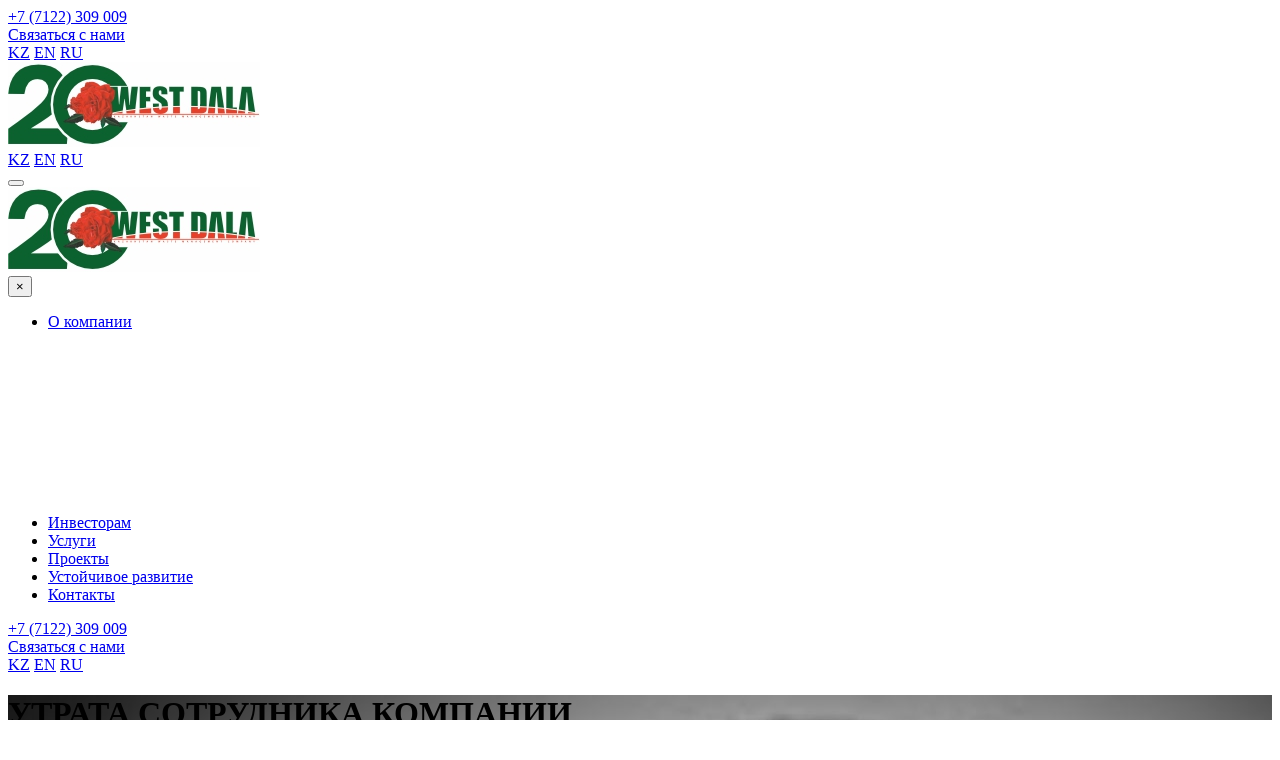

--- FILE ---
content_type: text/html; charset=utf-8
request_url: https://westdala.kz/news/utrata-646/
body_size: 7900
content:
<!doctype html>
<html lang="en">
<head>
    <meta charset="utf-8">
            <meta name="viewport" content="width=device-width, initial-scale=1, shrink-to-fit=no">
        <meta name="format-detection" content="telephone=no" />
    <link rel="icon" type="image/png" href="/admin/template/main/images/icon.png">
    <link href="https://fonts.googleapis.com/css?family=Montserrat:400,500,600,700,800,900|Open+Sans:300,400,600,700|Ubuntu:300,400,500,700&display=swap"
          rel="stylesheet">
    <title>УТРАТА СОТРУДНИКА КОМПАНИИ</title>
    <meta name="description" content="">
    <meta name="keywords" content="">
    <link rel="stylesheet" href="/admin/template/main/css/bootstrap.min.css">
<link rel="stylesheet" href="/admin/template/main/css/animate.css">
<link rel="stylesheet" href="/admin/template/main/css/all.min.css">
<link rel="stylesheet" href="/admin/template/main/css/jquery.bxslider.css">
<link rel="stylesheet" href="/admin/template/main/css/slick.css" />
<link rel="stylesheet" href="/admin/template/main/css/slick-theme.css" />

<link rel="stylesheet" href="/admin/template/main/css/style.css?v=1.22345355533543176">
<style>
    .sound-control {
        position: absolute;
        right: 50px;
        bottom: 50px;
        width: 40px;
        height: 40px;
        background: #1e6859;
        border-radius: 100%;
        color: #fff;
        z-index: 30;
        cursor: pointer;
        box-shadow: 0px 0px 3px rgba(0, 0, 0, 0.3);
    }

    .sound-control > div {
        display: none;
        line-height: 40px;
        text-align: center;
        font-size: 20px;
    }

    .sound-control > div.active {
        display: block;
    }

    .dropdown-menu {
        display: block !important;
        visibility: hidden;
        opacity: 0;
        transform: translateY(100%);
        transition: all 0.2s ease-in-out;
        border: 0px;
        border-radius: 0;
        box-shadow: 0px 4px 4px rgba(0, 0, 0, 0.2);
        border-bottom: 3px solid #e40011;
        width: 250px;
    }

    .nav-item.dropdown:hover .dropdown-menu {
        visibility: visible;
        opacity: 1;
        transform: translateY(0%);
    }

    .dropdown-item {
        padding-left: 1rem;
        padding-right: 1rem;
        padding-top: 0.5rem;
        padding-bottom: 0.5rem;
        font-size: 14px;
        font-family: Montserrat, sans-serif;
        font-weight: 500;
        color: #254f36;
    }

    .dropdown-item:hover {
        background: transparent !important;
        color: #e40011 !important;
    }

    .navbar-nav .nav-item:hover a span::before {
        transform: translateX(0%);
    }

    body.sticky {
        padding-top: 95px;
    }

    body.sticky #header {
        position: fixed;
        left: 0px;
        top: 0px;
        width: 100%;
        box-shadow: 2px 2px 5px rgba(0, 0, 0, 0.2);
        background: #fff;
        z-index: 100;
    }

    body.sticky #header .top {
        display: none;
    }

    .project-slider .bx-wrapper .bx-controls-direction a {
        z-index: 9;
    }

    .news .item-image {
        height: 150px;
        overflow: hidden;
    }

    .news .item-image img {
        width: 100%;
    }

    .news .article-info {
        font-size: 14px;
        color: #888;
    }

    .news .article-info i {
        color: #e40011;
        font-size: 16px;
        margin-right: 10px;
    }

    .news .item-title h5 {
        font-weight: 700;
        font-size: 14px;
        text-transform: none;
        line-height: 18px;
    }

    .news .item-title h5 a {
        text-decoration: navajowhite;
    }

    .news .item-title {
        height: 35px;
        display: flex;
        align-items: center;
        flex-direction: row;
        overflow: hidden;

    }

    .news .article-intro-text {
        font-size: 12px;
        color: #999;
        height: 55px;
        overflow: hidden;
        margin-bottom: 1rem;
    }

    .btn-secondary {
        background-color: #1f6759;
    }

    .btn-secondary:hover {
        background-color: #052717;
    }

    .rgg-imagegrid > .rgg-img {
        display: block;
        height: 200px;
        background-size: 102% auto;
        background-repeat: no-repeat;
        background-position: 50% 50%;
        background-color: #f4f4f4;
        box-sizing: content-box;
        width: 140px;
        overflow: hidden;
        padding: 0px 15px;
        margin-bottom: 30px;
    }

    .rgg-imagegrid > .rgg-img img {
        max-width: 100%;
        transition: all 0.2s ease-in;
    }

    .rgg-imagegrid > .rgg-img:hover img {
        transform: scale(1.1);
    }

    .rgg-imagegrid {
        display: flex;
        flex-direction: row;
        flex-wrap: wrap;
        margin: 0px -15px;
    }
    /*
    .video-wrapper{
        height: auto;
        position: static;
    }
    .video{
        height: auto;
        width: 100%;
        position: static;
        transform: none;
    }*/

    @media screen and (max-width: 767px) {
        .dropdown-menu {
            display: none !important;
            visibility: hidden;
            opacity: 0;
            transform: translateY(0%);
            width: 90%;
            margin-bottom: 1rem;
        }

        .nav-item.active .dropdown-menu, .nav-item:hover .dropdown-menu {
            display: block !important;
            visibility: visible;
            opacity: 1;

        }
        .dropdown-item{
            white-space: normal;
        }
        .team-item .image {
            height: auto;
        }
        .navbar-toggler.hide{
            display: block;
            visibility: hidden;
        }
        .lang.mobile a {
            color: #1e6859;
            border-color: transparent;
        }
        .lang.mobile a.active {
            color: #4d9a0c;
            border-color: #4d9a0c;
        }
        .video-wrapper{
            display: none;
        }
        .sound-control{
            display: none;
        }

        .slider .caption {
            height: 200px;
            font-size: 14px;
        }

        .slider  a{
            font-size: 16px;
            font-weight: 700;
            text-decoration: navajowhite;
        }

        .slider  a i{
            color: #e40011;
            font-size: 32px;
            vertical-align: middle;
            margin-top: -4px;
            margin-right: 5px;
        }
        
    }
    
    .video{
        height: auto;
        position: static;
        transform: unset;
        max-width: 100%;
        width: 100%;
    }
    .video-wrapper{
        position: relative;
    }
    
    @media screen and (min-width: 767px){
        .slider-item .container{
            display: none;
        }
        .slider .slider-item{
            background: none !important;
        }
    }
    
</style>

    <script type="text/javascript">
        function copyrightlink() {
            alert('Вся информация на сайте защищена авторским правом');
            var istS = 'Источник: ';
            var copyR = 'https://westdala.kz/';
            var body_element = document.getElementsByTagName('body')[0];
            var choose = window.getSelection();
            var myLink = document.location.href;
            var authorLink = "\n\n" + istS + "\n" + copyR;
            var copytext = choose + authorLink;
            var addDiv = document.createElement('div');
            addDiv.style.position='absolute';
            addDiv.style.left='-99999px';
            body_element.appendChild(addDiv);
            addDiv.innerHTML = copytext;
            choose.selectAllChildren(addDiv);
            window.setTimeout(function() {
                body_element.removeChild(addDiv);
            },0);
        }
        document.oncopy = copyrightlink;
    </script>
    <!-- Global site tag (gtag.js) - Google Ads: 354374021 -->
    <script async src="https://www.googletagmanager.com/gtag/js?id=AW-354374021"></script>
    <script>
      window.dataLayer = window.dataLayer || [];
      function gtag(){dataLayer.push(arguments);}
      gtag('js', new Date());

      gtag('config', 'AW-354374021');
    </script>

</head>


<body>
    <!-- Yandex.Metrika counter -->
    <script type="text/javascript" >
       (function(m,e,t,r,i,k,a){m[i]=m[i]||function(){(m[i].a=m[i].a||[]).push(arguments)};
       m[i].l=1*new Date();k=e.createElement(t),a=e.getElementsByTagName(t)[0],k.async=1,k.src=r,a.parentNode.insertBefore(k,a)})
       (window, document, "script", "https://mc.yandex.ru/metrika/tag.js", "ym");

       ym(75574816, "init", {
            clickmap:true,
            trackLinks:true,
            accurateTrackBounce:true,
            webvisor:true
       });
    </script>
    <noscript><div><img src="https://mc.yandex.ru/watch/75574816" style="position:absolute; left:-9999px;" alt="" /></div></noscript>
    <!-- /Yandex.Metrika counter -->
<!-- Yandex.Metrika counter
<script type="text/javascript" >
    (function(m,e,t,r,i,k,a){m[i]=m[i]||function(){(m[i].a=m[i].a||[]).push(arguments)};
        m[i].l=1*new Date();k=e.createElement(t),a=e.getElementsByTagName(t)[0],k.async=1,k.src=r,a.parentNode.insertBefore(k,a)})
    (window, document, "script", "https://mc.yandex.ru/metrika/tag.js", "ym");

    ym(62565850, "init", {
        clickmap:true,
        trackLinks:true,
        accurateTrackBounce:true,
        webvisor:true
    });
</script>
<noscript><div><img src="https://mc.yandex.ru/watch/62565850" style="position:absolute; left:-9999px;" alt="" /></div></noscript>-->
<!-- /Yandex.Metrika counter -->

<div id="loading-area"></div>
<header id="header">
    <div class="top">
        <div class="container">
            <div class="row align-items-center justify-content-between">
                <div class="col-md-3">
                    <div class="phone">
                        <i class="fas fa-phone"></i>
                                                    <a href="tel:+7 (7122) 309 009">+7 (7122) 309 009</a>
                                            </div>
                </div>
                <div class="col-md-6">
                    <div class="row align-items-center justify-content-between">
                        <div class="col">
                            <div class="social">
                                                                    <a href="https://www.instagram.com/westdalallp/" target="_blank"><i class="fab fa-instagram"></i></a> <a href="https://www.youtube.com/channel/UChcOy7_mHVI43YK43Wuc_Bg" ><i class="fab fa-youtube"></i></a> <a href="https://www.linkedin.com/company/westdalallp/posts/?feedView=all"><i class="fab fa-linkedin-in"></i></a> <a href="https://www.facebook.com/West-Dala-106022224297919/" target="_blank"><i class="fab fa-facebook"></i></a>
                                                            </div>
                        </div>
                        <div class="col">
                            <div class="btn-group">
                                                                    <a class="btn btn-danger rounded-0" data-target="#feedback-modal" data-toogle="modal" href="/kontakty-2/">Связаться с нами</a>
                                                            </div>
                        </div>
                        <div class="col-2 col-md-1">
                            <div class="search">
                                <a href="" id="quik-search-btn"><i class="fas fa-search"></i></a>
                            </div>
                        </div>
                        <div class="col-3 col-md-3">
                            <div class="lang">
                                <a href="/kz/" >KZ</a>
                                <a href="/en/" >EN</a>
                                <a href="/" class="active">RU</a>
                            </div>
                        </div>
                    </div>
                </div>
            </div>
        </div>
    </div>
    <nav class="navbar navbar-expand-lg navbar-light ">
        <div class="container">
                            <a class="navbar-brand" href="/">
                    <img src="/upload/images/21079_326185_12.jpg" alt="WEST DALA" />
                </a>
            
            <div class="d-block d-sm-none">
                <div class="top" style="display: block; background: transparent">
                    <div class="row justify-content-between">
                        <div class="col-12">
                            <div class="lang mobile">
                                <a href="/kz/" >KZ</a>
                                <a href="/en/" >EN</a>
                                <a href="/" class="active">RU</a>
                            </div>
                        </div>
                    </div>
                </div>
            </div>

            <button class="navbar-toggler" type="button" data-toggle="collapse" data-target="#navbarSupportedContent"
                    aria-controls="navbarSupportedContent" aria-expanded="false" aria-label="Toggle navigation">
                <i class="fas fa-bars" style="font-size: 24px;"></i>
            </button>

            <div class="collapse navbar-collapse" id="navbarSupportedContent">
                <div class="auto">
                    <div class="d-block d-sm-none">
                        <div class="mobile-logo">
                                                            <a href="/">
                                    <img src="/upload/images/21079_326185_12.jpg">
                                </a>
                                                    </div>
                        <button type="button" class="close" aria-label="Close">
                            <span aria-hidden="true">&times;</span>
                        </button>
                    </div>
                                        <ul class="navbar-nav ml-auto">
                                                                            <li class="nav-item  dropdown">
                                <a class="nav-link dropdown-toggle" href="/o-kompanii-1/"><span>О компании</span></a>
                                                                <div class="dropdown-menu" aria-labelledby="navbarDropdown">
                                                                            <a class="dropdown-item" href="/licenzii-11/">Лицензии и сертификаты</a>
                                                                            <a class="dropdown-item" href="/obekty-kompanii-13/">Объекты компании</a>
                                                                            <a class="dropdown-item" href="/oborudovanie-12/">Оборудование</a>
                                                                            <a class="dropdown-item" href="/specializirovannaya-tehnika-15/">Специализированная техника</a>
                                                                            <a class="dropdown-item" href="/missiya-i-cennosti-10/">Миссия и ценности</a>
                                                                            <a class="dropdown-item" href="/nashi-klienty-18/">Клиенты</a>
                                                                            <a class="dropdown-item" href="/otzyvy-i-rekomendacii-14/">Отзывы и рекомендации</a>
                                                                            <a class="dropdown-item" href="/news/">Новости компании</a>
                                                                            <a class="dropdown-item" href="/pressa-o-nas-16/">Пресса о нас</a>
                                                                            <a class="dropdown-item" href="/meropriyatiya-21/">Мероприятия</a>
                                                                            <a class="dropdown-item" href="/awards/">Награды</a>
                                                                    </div>
                                                            </li>
                                                                            <li class="nav-item  ">
                                <a class="nav-link " href="/investorom-8/"><span>Инвесторам</span></a>
                                                            </li>
                                                                            <li class="nav-item  ">
                                <a class="nav-link " href="/catalog/"><span>Услуги</span></a>
                                                            </li>
                                                                            <li class="nav-item  ">
                                <a class="nav-link " href="/project/"><span>Проекты</span></a>
                                                            </li>
                                                                            <li class="nav-item  ">
                                <a class="nav-link " href="/ustoychivoe-razvitie-9/"><span>Устойчивое развитие</span></a>
                                                            </li>
                                                                            <li class="nav-item  ">
                                <a class="nav-link " href="/kontakty-2/"><span>Контакты</span></a>
                                                            </li>
                                            </ul>
                                        <div class="d-block d-sm-none">
                        <div class="top">
                            <div class="phone">
                                <i class="fas fa-phone"></i>
                                                                <a href="tel:+7 (7122) 309 009">+7 (7122) 309 009</a>
                                                            </div>
                            <div class="social">
                                                                    <a href="https://www.instagram.com/westdalallp/" target="_blank"><i class="fab fa-instagram"></i></a> <a href="https://www.youtube.com/channel/UChcOy7_mHVI43YK43Wuc_Bg" ><i class="fab fa-youtube"></i></a> <a href="https://www.linkedin.com/company/westdalallp/posts/?feedView=all"><i class="fab fa-linkedin-in"></i></a> <a href="https://www.facebook.com/West-Dala-106022224297919/" target="_blank"><i class="fab fa-facebook"></i></a>
                                                            </div>
                            <div class="btn-group">
                                                                    <a class="btn btn-danger rounded-0" data-target="#feedback-modal" data-toogle="modal" href="/kontakty-2/">Связаться с нами</a>
                                                            </div>
                            <div class="row justify-content-between">
                                <div class="col-4 col-md-1">
                                    <div class="search">
                                        <a href="" id="quik-search-btn-mobile"><i class="fas fa-search"></i></a>
                                    </div>
                                </div>
                                <div class="col-8 col-md-3">
                                    <div class="lang">
                                        <a href="/kz/" >KZ</a>
                                        <a href="/en/" >EN</a>
                                        <a href="/" class="active">RU</a>
                                    </div>
                                </div>
                            </div>
                        </div>
                    </div>
                </div>
            </div>
        </div>
    </nav>
</header>
<main>

<div class="dlab-bnr-inr overlay-black-middle text-center bg-pt" style="background-image:url(/upload/images/24547_415500_13.jpeg);">
    <div class="container">
        <div class="dlab-bnr-inr-entry align-m text-center">
            <h1 class="text-white">УТРАТА СОТРУДНИКА КОМПАНИИ</h1>
            <div class="breadcrumb-row">
                <ul class="list-inline">
                     <li class=""><a class="bread-link bread-home" href="/" title="">Главная</a></li>
            <li class=""><a class="bread-link " href="/news/novosti-1/">Новости</a></li>
                <li class=" active">УТРАТА СОТРУДНИКА КОМПАНИИ</li>
                    </ul>
            </div>
        </div>
    </div>
</div>
<section class="page">
    <div class="container">
        <div class="row justify-content-end">
                        <div class="col-md-9">
                <div class="content">
                    
                    <p class="moto-text_system_10"  style="text-align: justify;">Руководство и коллектив &nbsp;ТОО &laquo;WEST DALA&raquo; выражают свои глубокие искренние соболезнования семье Киюазгалиева Даурена, который погиб в результате несчастного случая на Комплексе по обращению с отходами (КОО) &laquo;Тенгиз&raquo; 8 февраля 2023 года.&nbsp;29-летний Киюазгалиев Даурен работал в компании с 2019 года водителем. У него остались супруга и сын. &nbsp;Руководство ТОО &laquo;WEST DALA&raquo;, понимая тяжесть утраты, окажет всестороннюю поддержку семье погибшего.&nbsp;Причина несчастного случая &nbsp;будет определена после заключения государственной комиссии. Инцидент со смертельным исходом произошел впервые за 18 лет деятельности компании. Состояние другого пострадавшего &ndash; газоэлектросварщика &nbsp;Жалгасова Кайрата, 1992 г.р., в настоящее время стабильно хорошее.</p>

<p class="moto-text_system_10" >&nbsp; &nbsp; &nbsp; &nbsp; &nbsp; &nbsp; &nbsp; &nbsp; &nbsp; &nbsp; &nbsp; &nbsp; &nbsp; &nbsp; &nbsp; &nbsp; &nbsp; &nbsp; &nbsp; &nbsp; &nbsp; &nbsp; &nbsp; &nbsp; &nbsp; &nbsp; &nbsp; &nbsp; &nbsp; &nbsp; &nbsp; &nbsp; &nbsp; Киюазгалиев Даурен Дархангалиевич</p>

<p class="moto-text_system_10" >&nbsp; &nbsp; &nbsp; &nbsp; &nbsp; &nbsp; &nbsp; &nbsp; &nbsp; &nbsp; &nbsp; &nbsp; &nbsp; &nbsp; &nbsp; &nbsp; &nbsp; &nbsp; &nbsp; &nbsp; &nbsp; &nbsp; &nbsp; &nbsp; &nbsp; &nbsp; &nbsp; &nbsp; &nbsp; &nbsp; &nbsp; &nbsp; &nbsp; &nbsp; &nbsp; &nbsp; &nbsp; &nbsp; 12.12.1993 - 08.02.2023</p>

<p class="moto-text_system_10" >&nbsp; &nbsp; &nbsp; &nbsp; &nbsp; &nbsp; &nbsp; &nbsp; &nbsp; &nbsp; &nbsp; &nbsp; &nbsp; &nbsp; &nbsp; &nbsp; &nbsp; &nbsp; &nbsp; &nbsp; &nbsp; &nbsp; &nbsp; &nbsp; &nbsp; &nbsp;<img alt="" src="/upload/userfiles/images/WhatsApp%20Image%202023-02-09%20at%2012_13_50.jpeg" style="width: 400px; height: 400px;" /></p>
                </div>
            </div>
                            <div class="col-md-3 news" >
                    <h5>Читайте также:</h5>
                    
                                                                                    <div class=" card mb-4 ">
                                    <article class="item column-1" itemprop="blogPost" itemscope
                                             itemtype="https://schema.org/BlogPosting" style="width: 100%">
                                       
                                        <div class="card-body has-image">
                                            <div class="article-title item-title" style="height: auto">
                                                <div class="page-header">
                                                    <h5 itemprop="name" style="margin-bottom: 10px;">
                                                        <a href="/news/uglerodnyy-sled-1231/"
                                                           itemprop="url">
                                                            УГЛЕРОДНЫЙ СЛЕД                                                        </a>
                                                    </h5>
                                                </div>
                                            </div>
                                            <dl class="article-info muted">

                                                <dd class="create">
                                                    <i class="far fa-calendar"></i>
                                                    <time datetime="2019-02-12T05:54:09+00:00"
                                                          itemprop="dateCreated">
                                                        <span style="font-size: 13px;">16 января 2026</span>
                                                    </time>
                                                </dd>

                                            </dl>
                                            <div class="article-intro-text" style="height: auto;margin: 0px;">
                                                <p style="font-size: 12px; margin: 0px; padding: 0px; color: #999">Компания West Dala вот уже третий год проводит оценку выбросов парниковых газов в соответствии с международным стандартом GHG Protocol и требованиями экологического законодательства Республики Казахстан в части регулирования выбросов парниковых газов.</p>
                                            </div>
                                            
                                        </div>
                                    </article>
                                </div>
                                                                                                                <div class=" card mb-4 ">
                                    <article class="item column-1" itemprop="blogPost" itemscope
                                             itemtype="https://schema.org/BlogPosting" style="width: 100%">
                                       
                                        <div class="card-body has-image">
                                            <div class="article-title item-title" style="height: auto">
                                                <div class="page-header">
                                                    <h5 itemprop="name" style="margin-bottom: 10px;">
                                                        <a href="/news/s-novym-godom-1224/"
                                                           itemprop="url">
                                                            С НОВЫМ ГОДОМ!                                                        </a>
                                                    </h5>
                                                </div>
                                            </div>
                                            <dl class="article-info muted">

                                                <dd class="create">
                                                    <i class="far fa-calendar"></i>
                                                    <time datetime="2019-02-12T05:54:09+00:00"
                                                          itemprop="dateCreated">
                                                        <span style="font-size: 13px;">31 декабря 2025</span>
                                                    </time>
                                                </dd>

                                            </dl>
                                            <div class="article-intro-text" style="height: auto;margin: 0px;">
                                                <p style="font-size: 12px; margin: 0px; padding: 0px; color: #999"></p>
                                            </div>
                                            
                                        </div>
                                    </article>
                                </div>
                                                                                                                <div class=" card mb-4 ">
                                    <article class="item column-1" itemprop="blogPost" itemscope
                                             itemtype="https://schema.org/BlogPosting" style="width: 100%">
                                       
                                        <div class="card-body has-image">
                                            <div class="article-title item-title" style="height: auto">
                                                <div class="page-header">
                                                    <h5 itemprop="name" style="margin-bottom: 10px;">
                                                        <a href="/news/novogodnie-podarki-1228/"
                                                           itemprop="url">
                                                            НОВОГОДНИЕ ПОДАРКИ                                                        </a>
                                                    </h5>
                                                </div>
                                            </div>
                                            <dl class="article-info muted">

                                                <dd class="create">
                                                    <i class="far fa-calendar"></i>
                                                    <time datetime="2019-02-12T05:54:09+00:00"
                                                          itemprop="dateCreated">
                                                        <span style="font-size: 13px;">29 декабря 2025</span>
                                                    </time>
                                                </dd>

                                            </dl>
                                            <div class="article-intro-text" style="height: auto;margin: 0px;">
                                                <p style="font-size: 12px; margin: 0px; padding: 0px; color: #999">В преддверии Нового года компания West Dala поздравила 570 детей Атырауской и Мангистауской областей. Подопечные Фонда поддержки детей-инвалидов, Центра головного мозга «Беркан», школы имени Ю. А. Гагарина, а также дети из с.о. Алмалы, районов Тупкараган, Макат, Махамбет и Кызылкога получили новогодние подарки и праздничное настроение.</p>
                                            </div>
                                            
                                        </div>
                                    </article>
                                </div>
                                                                                                                <div class=" card mb-4 ">
                                    <article class="item column-1" itemprop="blogPost" itemscope
                                             itemtype="https://schema.org/BlogPosting" style="width: 100%">
                                       
                                        <div class="card-body has-image">
                                            <div class="article-title item-title" style="height: auto">
                                                <div class="page-header">
                                                    <h5 itemprop="name" style="margin-bottom: 10px;">
                                                        <a href="/news/gd-oon-1225/"
                                                           itemprop="url">
                                                            ГД ООН                                                        </a>
                                                    </h5>
                                                </div>
                                            </div>
                                            <dl class="article-info muted">

                                                <dd class="create">
                                                    <i class="far fa-calendar"></i>
                                                    <time datetime="2019-02-12T05:54:09+00:00"
                                                          itemprop="dateCreated">
                                                        <span style="font-size: 13px;">18 декабря 2025</span>
                                                    </time>
                                                </dd>

                                            </dl>
                                            <div class="article-intro-text" style="height: auto;margin: 0px;">
                                                <p style="font-size: 12px; margin: 0px; padding: 0px; color: #999">Компания West Dala в 2023 году присоединилась к Глобальному договору ООН (Global Compact) — крупнейшей международной инициативе в сфере устойчивого развития и корпоративной социальной ответственности. </p>
                                            </div>
                                            
                                        </div>
                                    </article>
                                </div>
                                                                                                                <div class=" card mb-4 ">
                                    <article class="item column-1" itemprop="blogPost" itemscope
                                             itemtype="https://schema.org/BlogPosting" style="width: 100%">
                                       
                                        <div class="card-body has-image">
                                            <div class="article-title item-title" style="height: auto">
                                                <div class="page-header">
                                                    <h5 itemprop="name" style="margin-bottom: 10px;">
                                                        <a href="/news/yubiley-1221/"
                                                           itemprop="url">
                                                            ЮБИЛЕЙ                                                        </a>
                                                    </h5>
                                                </div>
                                            </div>
                                            <dl class="article-info muted">

                                                <dd class="create">
                                                    <i class="far fa-calendar"></i>
                                                    <time datetime="2019-02-12T05:54:09+00:00"
                                                          itemprop="dateCreated">
                                                        <span style="font-size: 13px;">05 декабря 2025</span>
                                                    </time>
                                                </dd>

                                            </dl>
                                            <div class="article-intro-text" style="height: auto;margin: 0px;">
                                                <p style="font-size: 12px; margin: 0px; padding: 0px; color: #999">В этом году компания West Dala на протяжении всего года проводила различные мероприятия в честь своего 20-летия. Однако юбилей не бывает без надлежащего празднования, поэтому 5 декабря на бизнес вечере мы отпраздновали юбилей компании West Dala в кругу тех, кто разделял с нами этот путь — наших коллег, партнёров и клиентов. В Центре развития коммуникаций имени Н. У. Балгимбаева собралось около 100 гостей, чтобы вместе вспомнить, как всё начиналось, и отметить наши достижения.</p>
                                            </div>
                                            
                                        </div>
                                    </article>
                                </div>
                                                                        
                </div>
                    </div>
    </div>
</section>
</main>
<footer>
    <div class="top">
        <div class="container">
            <div class="row">
                <div class="col-md-4">
                    <div class="footer-logo">
                                                    <a href="/">
                                <img src="/upload/images/39097_247169_09.png" alt="" />
                            </a>
                                            </div>
                    <div class="footer-info">
                                                    <p>ТОО &laquo;Вест Дала&raquo; является первой сервисной компанией в Казахстане, внедрившей в практику комплексное управление отходами производства и потребления.</p>
                                            </div>
                </div>
                <div class="col-md-4">
                                            <h3>Карта сайта</h3>
                                                    <ul>
                                                                    <li>
                                        <a href="/o-kompanii-1/"><span>О компании</span></a>
                                    </li>
                                                                    <li>
                                        <a href="/investorom-8/"><span>Инвесторам</span></a>
                                    </li>
                                                                    <li>
                                        <a href="/catalog/"><span>Услуги</span></a>
                                    </li>
                                                                    <li>
                                        <a href="/project/"><span>Проекты</span></a>
                                    </li>
                                                                    <li>
                                        <a href="/ustoychivoe-razvitie-9/"><span>Устойчивое развитие</span></a>
                                    </li>
                                                                    <li>
                                        <a href="/kontakty-2/"><span>Контакты</span></a>
                                    </li>
                                                            </ul>
                                                            </div>
                <div class="col-md-1"></div>
                <div class="col-md-3">
                                            <h3>Контакты</h3>

<ul class="contacts">
	<li><i class="fas fa-phone"></i>+7 (7122) 309 009, 304 300</li>
	<li><i class="fas fa-envelope"></i>westdala@westdala.kz</li>
	<li><i class="fas fa-map-marker-alt"></i>г. Атырау, улица С. Балгимбаева, 75</li>
</ul>
                                    </div>
            </div>
        </div>
    </div>
    <div class="bottom">
        <div class="container">
            <div class="row align-items-center justify-content-between">
                <div class="col-6 col-md-3">
                    <div class="copy">

                                                                                    <p>Создание и <a href="https://4like.kz" target="_blank">SMM продвижение</a> 4like.kz &copy; 2005-2024 West Dala</p>
                                                    

                    </div>
                </div>
                <div class="col-6 col-md-3">
                    <div class="social">
                                                    <a href="https://www.instagram.com/westdalallp/" target="_blank"><i class="fab fa-instagram"></i></a> <a href="https://www.youtube.com/channel/UChcOy7_mHVI43YK43Wuc_Bg"><i class="fab fa-youtube"></i></a> <a href="https://www.linkedin.com/in/west-dala-6a5529199/"><i class="fab fa-linkedin-in"></i></a> <a href="https://www.facebook.com/West-Dala-106022224297919/" target="_blank"><i class="fab fa-facebook"></i></a>
                                            </div>
                </div>
            </div>
            <div class="row mt-4 mb-4 d-flex d-sm-none align-items-center justify-content-center">
                <div class="col-auto">
                                            <a href="" class="mobile-type" style="color: #fff; font-weight: 500;"><i class="fas fa-desktop" style="font-size: 22px; vertical-align: middle; margin-right: 5px;"></i> Полная версия сайта</a>
                                    </div>
            </div>
        </div>
    </div>
</footer>

<div class="dlab-quik-search ">
    <form action="/search/">
        <input name="search" value="" autocomplete="off" type="text" class="form-control" placeholder="Поиск по сайту">
        <span id="quik-search-remove"><i class="ti-close">×</i></span>
    </form>
</div>
<script src="/admin/template/main/js/jquery-3.4.1.slim.min.js"></script>
<script src="/admin/template/main/js/jquery-migrate-1.2.1.min.js"></script>
<script src="/admin/template/main/js/slick.min.js"></script>
<script src="/admin/template/main/js/popper.min.js"></script>
<script src="/admin/template/main/js/bootstrap.min.js"></script>
<script src="/admin/template/main/js/jquery.bxslider.min.js"></script>
<script src="/admin/template/main/js/waypoints.min.js"></script>
<script src='/admin/template/main/js/jquery.counterup.min.js?v=1'></script>
<script src="/admin/template/main/js/simpleParallax.min.js"></script>
<script src="/admin/template/main/js/script.js?v=123"></script>
<script src="/admin/template/main/js/wow.min.js?v=1"></script>
<script>
    var image = document.getElementsByClassName('thumbnail');
    new simpleParallax(image, {
        delay: .6,
        scale: 1.5,
        transition: 'cubic-bezier(0,0,0,1)'
    });
    $(function(){

        $('.sound-control .sound-off').on('click', function(){
            $(this).removeClass('active');
            $('.sound-control .sound-on').addClass("active");
            $("#video-main").prop("muted",!$("#video-main").prop("muted"))
        });
        $('.sound-control .sound-on').on('click', function(){
            $(this).removeClass('active');
            $('.sound-control .sound-off').addClass("active");
            $("#video-main").prop("muted",!$("#video-main").prop("muted"))

        });
    })
    wow = new WOW(
        {
            animateClass: 'animated',
            offset: 100,
            callback: function (box) {

            }
        }
    );
    if (jQuery(window).width() > 767) {
        wow.init();
    }
    jQuery(window)
        .on("load", function () {
            "use strict";
            setTimeout(function () {
                jQuery("#loading-area")
                    .remove()
            }, 1000)
        })
    $(function () {


        var b = jQuery("#quik-search-btn"), bm = jQuery("#quik-search-btn-mobile"), t = jQuery("#quik-search-remove");
        b.on("click", function (e) {
            e.preventDefault();
            jQuery(".dlab-quik-search").fadeIn(500);
            jQuery(".dlab-quik-search").addClass("On")
        })
        bm.on("click", function (e) {
            e.preventDefault();
            jQuery(".dlab-quik-search").fadeIn(500);
            jQuery(".dlab-quik-search").addClass("On")
        })
        t.on("click", function (e) {
            e.preventDefault();
            jQuery(".dlab-quik-search").fadeOut(500);
            jQuery(".dlab-quik-search").removeClass("On");
        })
    })

    window.onscroll = function() {myFunction()};
    var header = document.getElementById("header");
    var sticky = 41;
    function myFunction() {
        if (window.pageYOffset > sticky) {
            $('body').addClass("sticky");
        } else {
            $('body').removeClass("sticky");
        }
    }
    
    $(function(){
        $('.mobile-type').on('click', function (e) {
            e.preventDefault();
            $.getJSON('/', {do:'mobile-type'}, function (data) {
                location.reload();
            })
        })
    })
   

</script>
<script>
    function order(){
        var $form = jQuery('form[name=serviceForm]');
        jQuery.ajax({
            url: "/",
            data: $form.serialize(),
            type: "POST",
            dataType: "JSON",
            cache: false,
            success: function (data) {
                if (data.success==1){
                    alert(data.msg);
                    $form[0].reset();
                }else{
                    alert(data.error);
                }
            }
        })
        return false;
    }
    function order1(){
        var $form = jQuery('form[name=serviceForm1]');
        jQuery.ajax({
            url: "/",
            data: $form.serialize(),
            type: "POST",
            dataType: "JSON",
            cache: false,
            success: function (data) {
                if (data.success==1){
                    alert(data.msg);
                    $form[0].reset();
                }else{
                    alert(data.error);
                }
            }
        })
        return false;
    }
</script>
<link rel="stylesheet" href="https://cdn.jsdelivr.net/gh/fancyapps/fancybox@3.5.2/dist/jquery.fancybox.min.css" />
<script src="https://cdn.jsdelivr.net/gh/fancyapps/fancybox@3.5.2/dist/jquery.fancybox.min.js"></script></body>

</html>